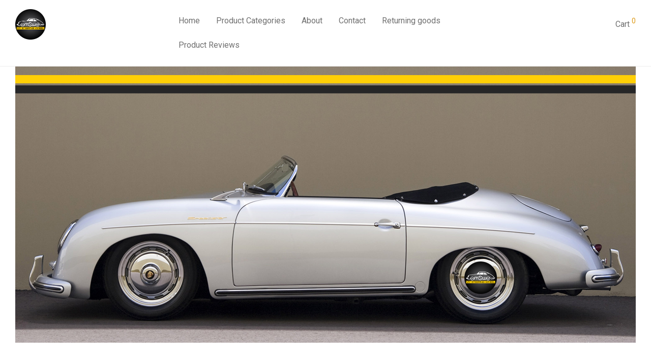

--- FILE ---
content_type: text/html; charset=UTF-8
request_url: https://www.mswsteeringwheel.com/product-tag/porsche-356-b/?orderby=price
body_size: 22820
content:
<!DOCTYPE html>

<html lang="en-US" class="footer-sticky-1">
    <head>
        <meta charset="UTF-8">
        <meta name="viewport" content="width=device-width, initial-scale=1.0, maximum-scale=1.0, user-scalable=no">
        
        <link rel="profile" href="http://gmpg.org/xfn/11">
		<link rel="pingback" href="https://www.mswsteeringwheel.com/xmlrpc.php">
        
		<title>Porsche 356 B &#8211; MSW My Steering Wheel</title>
<meta name='robots' content='max-image-preview:large' />
	<style>img:is([sizes="auto" i], [sizes^="auto," i]) { contain-intrinsic-size: 3000px 1500px }</style>
	<link rel='dns-prefetch' href='//stackpath.bootstrapcdn.com' />
<link rel='dns-prefetch' href='//fonts.googleapis.com' />
<link rel="alternate" type="application/rss+xml" title="MSW My Steering Wheel &raquo; Feed" href="https://www.mswsteeringwheel.com/feed/" />
<link rel="alternate" type="application/rss+xml" title="MSW My Steering Wheel &raquo; Comments Feed" href="https://www.mswsteeringwheel.com/comments/feed/" />
<link rel="alternate" type="application/rss+xml" title="MSW My Steering Wheel &raquo; Porsche 356 B Tag Feed" href="https://www.mswsteeringwheel.com/product-tag/porsche-356-b/feed/" />
<script type="text/javascript">
/* <![CDATA[ */
window._wpemojiSettings = {"baseUrl":"https:\/\/s.w.org\/images\/core\/emoji\/16.0.1\/72x72\/","ext":".png","svgUrl":"https:\/\/s.w.org\/images\/core\/emoji\/16.0.1\/svg\/","svgExt":".svg","source":{"concatemoji":"https:\/\/www.mswsteeringwheel.com\/wp-includes\/js\/wp-emoji-release.min.js?ver=6.8.3"}};
/*! This file is auto-generated */
!function(s,n){var o,i,e;function c(e){try{var t={supportTests:e,timestamp:(new Date).valueOf()};sessionStorage.setItem(o,JSON.stringify(t))}catch(e){}}function p(e,t,n){e.clearRect(0,0,e.canvas.width,e.canvas.height),e.fillText(t,0,0);var t=new Uint32Array(e.getImageData(0,0,e.canvas.width,e.canvas.height).data),a=(e.clearRect(0,0,e.canvas.width,e.canvas.height),e.fillText(n,0,0),new Uint32Array(e.getImageData(0,0,e.canvas.width,e.canvas.height).data));return t.every(function(e,t){return e===a[t]})}function u(e,t){e.clearRect(0,0,e.canvas.width,e.canvas.height),e.fillText(t,0,0);for(var n=e.getImageData(16,16,1,1),a=0;a<n.data.length;a++)if(0!==n.data[a])return!1;return!0}function f(e,t,n,a){switch(t){case"flag":return n(e,"\ud83c\udff3\ufe0f\u200d\u26a7\ufe0f","\ud83c\udff3\ufe0f\u200b\u26a7\ufe0f")?!1:!n(e,"\ud83c\udde8\ud83c\uddf6","\ud83c\udde8\u200b\ud83c\uddf6")&&!n(e,"\ud83c\udff4\udb40\udc67\udb40\udc62\udb40\udc65\udb40\udc6e\udb40\udc67\udb40\udc7f","\ud83c\udff4\u200b\udb40\udc67\u200b\udb40\udc62\u200b\udb40\udc65\u200b\udb40\udc6e\u200b\udb40\udc67\u200b\udb40\udc7f");case"emoji":return!a(e,"\ud83e\udedf")}return!1}function g(e,t,n,a){var r="undefined"!=typeof WorkerGlobalScope&&self instanceof WorkerGlobalScope?new OffscreenCanvas(300,150):s.createElement("canvas"),o=r.getContext("2d",{willReadFrequently:!0}),i=(o.textBaseline="top",o.font="600 32px Arial",{});return e.forEach(function(e){i[e]=t(o,e,n,a)}),i}function t(e){var t=s.createElement("script");t.src=e,t.defer=!0,s.head.appendChild(t)}"undefined"!=typeof Promise&&(o="wpEmojiSettingsSupports",i=["flag","emoji"],n.supports={everything:!0,everythingExceptFlag:!0},e=new Promise(function(e){s.addEventListener("DOMContentLoaded",e,{once:!0})}),new Promise(function(t){var n=function(){try{var e=JSON.parse(sessionStorage.getItem(o));if("object"==typeof e&&"number"==typeof e.timestamp&&(new Date).valueOf()<e.timestamp+604800&&"object"==typeof e.supportTests)return e.supportTests}catch(e){}return null}();if(!n){if("undefined"!=typeof Worker&&"undefined"!=typeof OffscreenCanvas&&"undefined"!=typeof URL&&URL.createObjectURL&&"undefined"!=typeof Blob)try{var e="postMessage("+g.toString()+"("+[JSON.stringify(i),f.toString(),p.toString(),u.toString()].join(",")+"));",a=new Blob([e],{type:"text/javascript"}),r=new Worker(URL.createObjectURL(a),{name:"wpTestEmojiSupports"});return void(r.onmessage=function(e){c(n=e.data),r.terminate(),t(n)})}catch(e){}c(n=g(i,f,p,u))}t(n)}).then(function(e){for(var t in e)n.supports[t]=e[t],n.supports.everything=n.supports.everything&&n.supports[t],"flag"!==t&&(n.supports.everythingExceptFlag=n.supports.everythingExceptFlag&&n.supports[t]);n.supports.everythingExceptFlag=n.supports.everythingExceptFlag&&!n.supports.flag,n.DOMReady=!1,n.readyCallback=function(){n.DOMReady=!0}}).then(function(){return e}).then(function(){var e;n.supports.everything||(n.readyCallback(),(e=n.source||{}).concatemoji?t(e.concatemoji):e.wpemoji&&e.twemoji&&(t(e.twemoji),t(e.wpemoji)))}))}((window,document),window._wpemojiSettings);
/* ]]> */
</script>
<link rel='stylesheet' id='js_composer_front-css' href='https://www.mswsteeringwheel.com/wp-content/themes/savoy/assets/css/visual-composer/nm-js_composer.css?ver=2.4.1' type='text/css' media='all' />
<style id='wp-emoji-styles-inline-css' type='text/css'>

	img.wp-smiley, img.emoji {
		display: inline !important;
		border: none !important;
		box-shadow: none !important;
		height: 1em !important;
		width: 1em !important;
		margin: 0 0.07em !important;
		vertical-align: -0.1em !important;
		background: none !important;
		padding: 0 !important;
	}
</style>
<link rel='stylesheet' id='wp-block-library-css' href='https://www.mswsteeringwheel.com/wp-includes/css/dist/block-library/style.min.css?ver=6.8.3' type='text/css' media='all' />
<style id='classic-theme-styles-inline-css' type='text/css'>
/*! This file is auto-generated */
.wp-block-button__link{color:#fff;background-color:#32373c;border-radius:9999px;box-shadow:none;text-decoration:none;padding:calc(.667em + 2px) calc(1.333em + 2px);font-size:1.125em}.wp-block-file__button{background:#32373c;color:#fff;text-decoration:none}
</style>
<style id='global-styles-inline-css' type='text/css'>
:root{--wp--preset--aspect-ratio--square: 1;--wp--preset--aspect-ratio--4-3: 4/3;--wp--preset--aspect-ratio--3-4: 3/4;--wp--preset--aspect-ratio--3-2: 3/2;--wp--preset--aspect-ratio--2-3: 2/3;--wp--preset--aspect-ratio--16-9: 16/9;--wp--preset--aspect-ratio--9-16: 9/16;--wp--preset--color--black: #000000;--wp--preset--color--cyan-bluish-gray: #abb8c3;--wp--preset--color--white: #ffffff;--wp--preset--color--pale-pink: #f78da7;--wp--preset--color--vivid-red: #cf2e2e;--wp--preset--color--luminous-vivid-orange: #ff6900;--wp--preset--color--luminous-vivid-amber: #fcb900;--wp--preset--color--light-green-cyan: #7bdcb5;--wp--preset--color--vivid-green-cyan: #00d084;--wp--preset--color--pale-cyan-blue: #8ed1fc;--wp--preset--color--vivid-cyan-blue: #0693e3;--wp--preset--color--vivid-purple: #9b51e0;--wp--preset--gradient--vivid-cyan-blue-to-vivid-purple: linear-gradient(135deg,rgba(6,147,227,1) 0%,rgb(155,81,224) 100%);--wp--preset--gradient--light-green-cyan-to-vivid-green-cyan: linear-gradient(135deg,rgb(122,220,180) 0%,rgb(0,208,130) 100%);--wp--preset--gradient--luminous-vivid-amber-to-luminous-vivid-orange: linear-gradient(135deg,rgba(252,185,0,1) 0%,rgba(255,105,0,1) 100%);--wp--preset--gradient--luminous-vivid-orange-to-vivid-red: linear-gradient(135deg,rgba(255,105,0,1) 0%,rgb(207,46,46) 100%);--wp--preset--gradient--very-light-gray-to-cyan-bluish-gray: linear-gradient(135deg,rgb(238,238,238) 0%,rgb(169,184,195) 100%);--wp--preset--gradient--cool-to-warm-spectrum: linear-gradient(135deg,rgb(74,234,220) 0%,rgb(151,120,209) 20%,rgb(207,42,186) 40%,rgb(238,44,130) 60%,rgb(251,105,98) 80%,rgb(254,248,76) 100%);--wp--preset--gradient--blush-light-purple: linear-gradient(135deg,rgb(255,206,236) 0%,rgb(152,150,240) 100%);--wp--preset--gradient--blush-bordeaux: linear-gradient(135deg,rgb(254,205,165) 0%,rgb(254,45,45) 50%,rgb(107,0,62) 100%);--wp--preset--gradient--luminous-dusk: linear-gradient(135deg,rgb(255,203,112) 0%,rgb(199,81,192) 50%,rgb(65,88,208) 100%);--wp--preset--gradient--pale-ocean: linear-gradient(135deg,rgb(255,245,203) 0%,rgb(182,227,212) 50%,rgb(51,167,181) 100%);--wp--preset--gradient--electric-grass: linear-gradient(135deg,rgb(202,248,128) 0%,rgb(113,206,126) 100%);--wp--preset--gradient--midnight: linear-gradient(135deg,rgb(2,3,129) 0%,rgb(40,116,252) 100%);--wp--preset--font-size--small: 13px;--wp--preset--font-size--medium: 20px;--wp--preset--font-size--large: 36px;--wp--preset--font-size--x-large: 42px;--wp--preset--spacing--20: 0.44rem;--wp--preset--spacing--30: 0.67rem;--wp--preset--spacing--40: 1rem;--wp--preset--spacing--50: 1.5rem;--wp--preset--spacing--60: 2.25rem;--wp--preset--spacing--70: 3.38rem;--wp--preset--spacing--80: 5.06rem;--wp--preset--shadow--natural: 6px 6px 9px rgba(0, 0, 0, 0.2);--wp--preset--shadow--deep: 12px 12px 50px rgba(0, 0, 0, 0.4);--wp--preset--shadow--sharp: 6px 6px 0px rgba(0, 0, 0, 0.2);--wp--preset--shadow--outlined: 6px 6px 0px -3px rgba(255, 255, 255, 1), 6px 6px rgba(0, 0, 0, 1);--wp--preset--shadow--crisp: 6px 6px 0px rgba(0, 0, 0, 1);}:where(.is-layout-flex){gap: 0.5em;}:where(.is-layout-grid){gap: 0.5em;}body .is-layout-flex{display: flex;}.is-layout-flex{flex-wrap: wrap;align-items: center;}.is-layout-flex > :is(*, div){margin: 0;}body .is-layout-grid{display: grid;}.is-layout-grid > :is(*, div){margin: 0;}:where(.wp-block-columns.is-layout-flex){gap: 2em;}:where(.wp-block-columns.is-layout-grid){gap: 2em;}:where(.wp-block-post-template.is-layout-flex){gap: 1.25em;}:where(.wp-block-post-template.is-layout-grid){gap: 1.25em;}.has-black-color{color: var(--wp--preset--color--black) !important;}.has-cyan-bluish-gray-color{color: var(--wp--preset--color--cyan-bluish-gray) !important;}.has-white-color{color: var(--wp--preset--color--white) !important;}.has-pale-pink-color{color: var(--wp--preset--color--pale-pink) !important;}.has-vivid-red-color{color: var(--wp--preset--color--vivid-red) !important;}.has-luminous-vivid-orange-color{color: var(--wp--preset--color--luminous-vivid-orange) !important;}.has-luminous-vivid-amber-color{color: var(--wp--preset--color--luminous-vivid-amber) !important;}.has-light-green-cyan-color{color: var(--wp--preset--color--light-green-cyan) !important;}.has-vivid-green-cyan-color{color: var(--wp--preset--color--vivid-green-cyan) !important;}.has-pale-cyan-blue-color{color: var(--wp--preset--color--pale-cyan-blue) !important;}.has-vivid-cyan-blue-color{color: var(--wp--preset--color--vivid-cyan-blue) !important;}.has-vivid-purple-color{color: var(--wp--preset--color--vivid-purple) !important;}.has-black-background-color{background-color: var(--wp--preset--color--black) !important;}.has-cyan-bluish-gray-background-color{background-color: var(--wp--preset--color--cyan-bluish-gray) !important;}.has-white-background-color{background-color: var(--wp--preset--color--white) !important;}.has-pale-pink-background-color{background-color: var(--wp--preset--color--pale-pink) !important;}.has-vivid-red-background-color{background-color: var(--wp--preset--color--vivid-red) !important;}.has-luminous-vivid-orange-background-color{background-color: var(--wp--preset--color--luminous-vivid-orange) !important;}.has-luminous-vivid-amber-background-color{background-color: var(--wp--preset--color--luminous-vivid-amber) !important;}.has-light-green-cyan-background-color{background-color: var(--wp--preset--color--light-green-cyan) !important;}.has-vivid-green-cyan-background-color{background-color: var(--wp--preset--color--vivid-green-cyan) !important;}.has-pale-cyan-blue-background-color{background-color: var(--wp--preset--color--pale-cyan-blue) !important;}.has-vivid-cyan-blue-background-color{background-color: var(--wp--preset--color--vivid-cyan-blue) !important;}.has-vivid-purple-background-color{background-color: var(--wp--preset--color--vivid-purple) !important;}.has-black-border-color{border-color: var(--wp--preset--color--black) !important;}.has-cyan-bluish-gray-border-color{border-color: var(--wp--preset--color--cyan-bluish-gray) !important;}.has-white-border-color{border-color: var(--wp--preset--color--white) !important;}.has-pale-pink-border-color{border-color: var(--wp--preset--color--pale-pink) !important;}.has-vivid-red-border-color{border-color: var(--wp--preset--color--vivid-red) !important;}.has-luminous-vivid-orange-border-color{border-color: var(--wp--preset--color--luminous-vivid-orange) !important;}.has-luminous-vivid-amber-border-color{border-color: var(--wp--preset--color--luminous-vivid-amber) !important;}.has-light-green-cyan-border-color{border-color: var(--wp--preset--color--light-green-cyan) !important;}.has-vivid-green-cyan-border-color{border-color: var(--wp--preset--color--vivid-green-cyan) !important;}.has-pale-cyan-blue-border-color{border-color: var(--wp--preset--color--pale-cyan-blue) !important;}.has-vivid-cyan-blue-border-color{border-color: var(--wp--preset--color--vivid-cyan-blue) !important;}.has-vivid-purple-border-color{border-color: var(--wp--preset--color--vivid-purple) !important;}.has-vivid-cyan-blue-to-vivid-purple-gradient-background{background: var(--wp--preset--gradient--vivid-cyan-blue-to-vivid-purple) !important;}.has-light-green-cyan-to-vivid-green-cyan-gradient-background{background: var(--wp--preset--gradient--light-green-cyan-to-vivid-green-cyan) !important;}.has-luminous-vivid-amber-to-luminous-vivid-orange-gradient-background{background: var(--wp--preset--gradient--luminous-vivid-amber-to-luminous-vivid-orange) !important;}.has-luminous-vivid-orange-to-vivid-red-gradient-background{background: var(--wp--preset--gradient--luminous-vivid-orange-to-vivid-red) !important;}.has-very-light-gray-to-cyan-bluish-gray-gradient-background{background: var(--wp--preset--gradient--very-light-gray-to-cyan-bluish-gray) !important;}.has-cool-to-warm-spectrum-gradient-background{background: var(--wp--preset--gradient--cool-to-warm-spectrum) !important;}.has-blush-light-purple-gradient-background{background: var(--wp--preset--gradient--blush-light-purple) !important;}.has-blush-bordeaux-gradient-background{background: var(--wp--preset--gradient--blush-bordeaux) !important;}.has-luminous-dusk-gradient-background{background: var(--wp--preset--gradient--luminous-dusk) !important;}.has-pale-ocean-gradient-background{background: var(--wp--preset--gradient--pale-ocean) !important;}.has-electric-grass-gradient-background{background: var(--wp--preset--gradient--electric-grass) !important;}.has-midnight-gradient-background{background: var(--wp--preset--gradient--midnight) !important;}.has-small-font-size{font-size: var(--wp--preset--font-size--small) !important;}.has-medium-font-size{font-size: var(--wp--preset--font-size--medium) !important;}.has-large-font-size{font-size: var(--wp--preset--font-size--large) !important;}.has-x-large-font-size{font-size: var(--wp--preset--font-size--x-large) !important;}
:where(.wp-block-post-template.is-layout-flex){gap: 1.25em;}:where(.wp-block-post-template.is-layout-grid){gap: 1.25em;}
:where(.wp-block-columns.is-layout-flex){gap: 2em;}:where(.wp-block-columns.is-layout-grid){gap: 2em;}
:root :where(.wp-block-pullquote){font-size: 1.5em;line-height: 1.6;}
</style>
<style id='woocommerce-inline-inline-css' type='text/css'>
.woocommerce form .form-row .required { visibility: visible; }
</style>
<link rel='stylesheet' id='woo-variation-swatches-css' href='https://www.mswsteeringwheel.com/wp-content/plugins/woo-variation-swatches/assets/css/frontend.min.css?ver=1761838977' type='text/css' media='all' />
<style id='woo-variation-swatches-inline-css' type='text/css'>
:root {
--wvs-tick:url("data:image/svg+xml;utf8,%3Csvg filter='drop-shadow(0px 0px 2px rgb(0 0 0 / .8))' xmlns='http://www.w3.org/2000/svg'  viewBox='0 0 30 30'%3E%3Cpath fill='none' stroke='%23ffffff' stroke-linecap='round' stroke-linejoin='round' stroke-width='4' d='M4 16L11 23 27 7'/%3E%3C/svg%3E");

--wvs-cross:url("data:image/svg+xml;utf8,%3Csvg filter='drop-shadow(0px 0px 5px rgb(255 255 255 / .6))' xmlns='http://www.w3.org/2000/svg' width='72px' height='72px' viewBox='0 0 24 24'%3E%3Cpath fill='none' stroke='%23ff0000' stroke-linecap='round' stroke-width='0.6' d='M5 5L19 19M19 5L5 19'/%3E%3C/svg%3E");
--wvs-single-product-item-width:30px;
--wvs-single-product-item-height:30px;
--wvs-single-product-item-font-size:16px}
</style>
<link rel='stylesheet' id='wc-gateway-ppec-frontend-css' href='https://www.mswsteeringwheel.com/wp-content/plugins/woocommerce-gateway-paypal-express-checkout/assets/css/wc-gateway-ppec-frontend.css?ver=2.1.3' type='text/css' media='all' />
<link rel='stylesheet' id='brands-styles-css' href='https://www.mswsteeringwheel.com/wp-content/plugins/woocommerce/assets/css/brands.css?ver=10.3.7' type='text/css' media='all' />
<link rel='stylesheet' id='nm-portfolio-css' href='https://www.mswsteeringwheel.com/wp-content/plugins/nm-portfolio/assets/css/nm-portfolio.css?ver=1.2.2' type='text/css' media='all' />
<link rel='stylesheet' id='normalize-css' href='https://www.mswsteeringwheel.com/wp-content/themes/savoy/assets/css/third-party/normalize.min.css?ver=3.0.2' type='text/css' media='all' />
<link rel='stylesheet' id='slick-slider-css' href='https://www.mswsteeringwheel.com/wp-content/themes/savoy/assets/css/third-party/slick.css?ver=1.5.5' type='text/css' media='all' />
<link rel='stylesheet' id='slick-slider-theme-css' href='https://www.mswsteeringwheel.com/wp-content/themes/savoy/assets/css/third-party/slick-theme.css?ver=1.5.5' type='text/css' media='all' />
<link rel='stylesheet' id='magnific-popup-css' href='https://www.mswsteeringwheel.com/wp-content/themes/savoy/assets/css/third-party/magnific-popup.css?ver=0.9.7' type='text/css' media='all' />
<link rel='stylesheet' id='font-awesome-css' href='//stackpath.bootstrapcdn.com/font-awesome/latest/css/font-awesome.min.css?ver=6.8.3' type='text/css' media='all' />
<link rel='stylesheet' id='nm-grid-css' href='https://www.mswsteeringwheel.com/wp-content/themes/savoy/assets/css/grid.css?ver=2.4.1' type='text/css' media='all' />
<link rel='stylesheet' id='selectod-css' href='https://www.mswsteeringwheel.com/wp-content/themes/savoy/assets/css/third-party/selectod.css?ver=3.8.1' type='text/css' media='all' />
<link rel='stylesheet' id='nm-shop-css' href='https://www.mswsteeringwheel.com/wp-content/themes/savoy/assets/css/shop.css?ver=2.4.1' type='text/css' media='all' />
<link rel='stylesheet' id='nm-icons-css' href='https://www.mswsteeringwheel.com/wp-content/themes/savoy/assets/css/font-icons/theme-icons/theme-icons.css?ver=2.4.1' type='text/css' media='all' />
<link rel='stylesheet' id='nm-core-css' href='https://www.mswsteeringwheel.com/wp-content/themes/savoy/style.css?ver=2.4.1' type='text/css' media='all' />
<link rel='stylesheet' id='nm-elements-css' href='https://www.mswsteeringwheel.com/wp-content/themes/savoy/assets/css/elements.css?ver=2.4.1' type='text/css' media='all' />
<link rel='stylesheet' id='redux-google-fonts-nm_theme_options-css' href='https://fonts.googleapis.com/css?family=Roboto%3A100%2C300%2C400%2C500%2C700%2C900%2C100italic%2C300italic%2C400italic%2C500italic%2C700italic%2C900italic&#038;ver=1597643736' type='text/css' media='all' />
<script type="text/javascript" src="https://www.mswsteeringwheel.com/wp-includes/js/jquery/jquery.min.js?ver=3.7.1" id="jquery-core-js"></script>
<script type="text/javascript" src="https://www.mswsteeringwheel.com/wp-includes/js/jquery/jquery-migrate.min.js?ver=3.4.1" id="jquery-migrate-js"></script>
<script type="text/javascript" src="https://www.mswsteeringwheel.com/wp-content/plugins/woocommerce/assets/js/jquery-blockui/jquery.blockUI.min.js?ver=2.7.0-wc.10.3.7" id="wc-jquery-blockui-js" data-wp-strategy="defer"></script>
<script type="text/javascript" id="wc-add-to-cart-js-extra">
/* <![CDATA[ */
var wc_add_to_cart_params = {"ajax_url":"\/wp-admin\/admin-ajax.php","wc_ajax_url":"\/?wc-ajax=%%endpoint%%","i18n_view_cart":"View cart","cart_url":"https:\/\/www.mswsteeringwheel.com\/cart\/","is_cart":"","cart_redirect_after_add":"no"};
/* ]]> */
</script>
<script type="text/javascript" src="https://www.mswsteeringwheel.com/wp-content/plugins/woocommerce/assets/js/frontend/add-to-cart.min.js?ver=10.3.7" id="wc-add-to-cart-js" defer="defer" data-wp-strategy="defer"></script>
<script type="text/javascript" src="https://www.mswsteeringwheel.com/wp-content/plugins/woocommerce/assets/js/js-cookie/js.cookie.min.js?ver=2.1.4-wc.10.3.7" id="wc-js-cookie-js" defer="defer" data-wp-strategy="defer"></script>
<script type="text/javascript" id="woocommerce-js-extra">
/* <![CDATA[ */
var woocommerce_params = {"ajax_url":"\/wp-admin\/admin-ajax.php","wc_ajax_url":"\/?wc-ajax=%%endpoint%%","i18n_password_show":"Show password","i18n_password_hide":"Hide password"};
/* ]]> */
</script>
<script type="text/javascript" src="https://www.mswsteeringwheel.com/wp-content/plugins/woocommerce/assets/js/frontend/woocommerce.min.js?ver=10.3.7" id="woocommerce-js" defer="defer" data-wp-strategy="defer"></script>
<link rel="https://api.w.org/" href="https://www.mswsteeringwheel.com/wp-json/" /><link rel="alternate" title="JSON" type="application/json" href="https://www.mswsteeringwheel.com/wp-json/wp/v2/product_tag/101" /><link rel="EditURI" type="application/rsd+xml" title="RSD" href="https://www.mswsteeringwheel.com/xmlrpc.php?rsd" />
<meta name="generator" content="WordPress 6.8.3" />
<meta name="generator" content="WooCommerce 10.3.7" />
	<noscript><style>.woocommerce-product-gallery{ opacity: 1 !important; }</style></noscript>
	<style type="text/css">.recentcomments a{display:inline !important;padding:0 !important;margin:0 !important;}</style><meta name="generator" content="Powered by WPBakery Page Builder - drag and drop page builder for WordPress."/>
<link rel="icon" href="https://www.mswsteeringwheel.com/wp-content/uploads/2019/03/111-e1553665184845-100x100.png" sizes="32x32" />
<link rel="icon" href="https://www.mswsteeringwheel.com/wp-content/uploads/2019/03/111-e1553665184845.png" sizes="192x192" />
<link rel="apple-touch-icon" href="https://www.mswsteeringwheel.com/wp-content/uploads/2019/03/111-e1553665184845.png" />
<meta name="msapplication-TileImage" content="https://www.mswsteeringwheel.com/wp-content/uploads/2019/03/111-e1553665184845.png" />
<style type="text/css" class="nm-custom-styles">body{font-family:Roboto,sans-serif;}.nm-menu li a{font-size:16px;font-weight:normal;}#nm-mobile-menu .menu > li > a{font-size:14px;font-weight:normal;}.vc_tta.vc_tta-accordion .vc_tta-panel-title > a,.vc_tta.vc_general .vc_tta-tab > a,.nm-team-member-content h2,.nm-post-slider-content h3,.vc_pie_chart .wpb_pie_chart_heading,.wpb_content_element .wpb_tour_tabs_wrapper .wpb_tabs_nav a,.wpb_content_element .wpb_accordion_header a,.woocommerce-order-details .order_details tfoot tr:last-child th,.woocommerce-order-details .order_details tfoot tr:last-child td,#order_review .shop_table tfoot .order-total,#order_review .shop_table tfoot .order-total,.cart-collaterals .shop_table tr.order-total,.shop_table.cart .nm-product-details a,#nm-shop-sidebar-popup #nm-shop-search input,.nm-shop-categories li a,.nm-shop-filter-menu li a,.woocommerce-message,.woocommerce-info,.woocommerce-error,blockquote,.commentlist .comment .comment-text .meta strong,.nm-related-posts-content h3,.nm-blog-no-results h1,.nm-term-description,.nm-blog-categories-list li a,.nm-blog-categories-toggle li a,.nm-blog-heading h1,#nm-mobile-menu .nm-mobile-menu-top .nm-mobile-menu-item-search input{font-size:18px;}@media all and (max-width:768px){.vc_toggle_title h3{font-size:18px;}}@media all and (max-width:400px){#nm-shop-search input{font-size:18px;}}.add_to_cart_inline .add_to_cart_button,.add_to_cart_inline .amount,.nm-product-category-text > a,.nm-testimonial-description,.nm-feature h3,.nm_btn,.vc_toggle_content,.nm-message-box,.wpb_text_column,#nm-wishlist-table ul li.title .woocommerce-loop-product__title,.nm-order-track-top p,.customer_details h3,.woocommerce-order-details .order_details tbody,.woocommerce-MyAccount-content .shop_table tr th,.woocommerce-MyAccount-navigation ul li a,.nm-MyAccount-user-info .nm-username,.nm-MyAccount-dashboard,.nm-myaccount-lost-reset-password h2,.nm-login-form-divider span,.woocommerce-thankyou-order-details li strong,.woocommerce-order-received h3,#order_review .shop_table tbody .product-name,.woocommerce-checkout .nm-coupon-popup-wrap .nm-shop-notice,.nm-checkout-login-coupon .nm-shop-notice,.shop_table.cart .nm-product-quantity-pricing .product-subtotal,.shop_table.cart .product-quantity,.shop_attributes tr th,.shop_attributes tr td,#tab-description,.woocommerce-tabs .tabs li a,.woocommerce-product-details__short-description,.nm-shop-no-products h3,.nm-infload-controls a,#nm-shop-browse-wrap .term-description,.list_nosep .nm-shop-categories .nm-shop-sub-categories li a,.nm-shop-taxonomy-text .term-description,.nm-shop-loop-details h3,.woocommerce-loop-category__title,.nm-page-not-found a,div.wpcf7-response-output,.wpcf7 .wpcf7-form-control,.widget_search button,.widget_product_search #searchsubmit,#wp-calendar caption,.widget .nm-widget-title,.post .entry-content,.comment-form p label,.no-comments,.commentlist .pingback p,.commentlist .trackback p,.commentlist .comment .comment-text .description,.nm-search-results .nm-post-content,.post-password-form > p:first-child,.nm-post-pagination a span,.nm-post-pagination a span.subtitle,.nm-blog-list .nm-post-content,.nm-blog-grid .nm-post-content,.nm-blog-classic .nm-post-content,.nm-blog-pagination a,.nm-blog-categories-list.columns li a,.page-numbers li a,.page-numbers li span,#nm-widget-panel .total,#nm-widget-panel .nm-cart-panel-item-price .amount,#nm-widget-panel .quantity .qty,#nm-widget-panel .nm-cart-panel-quantity-pricing > span.quantity,#nm-widget-panel .product-quantity,.nm-cart-panel-product-title,#nm-widget-panel .product_list_widget .empty,#nm-cart-panel-loader h5,.nm-widget-panel-header,.button,input[type=submit]{font-size:16px;}@media all and (max-width:991px){#nm-shop-sidebar .widget .nm-widget-title,.nm-shop-categories li a{font-size:16px;}}@media all and (max-width:768px){.vc_tta.vc_tta-accordion .vc_tta-panel-title > a,.vc_tta.vc_tta-tabs.vc_tta-tabs-position-left .vc_tta-tab > a,.vc_tta.vc_tta-tabs.vc_tta-tabs-position-top .vc_tta-tab > a,.wpb_content_element .wpb_tour_tabs_wrapper .wpb_tabs_nav a,.wpb_content_element .wpb_accordion_header a,.nm-term-description{font-size:16px;}}@media all and (max-width:550px){.shop_table.cart .nm-product-details a,.nm-shop-notice,.nm-related-posts-content h3{font-size:16px;}}@media all and (max-width:400px){.nm-product-category-text .nm-product-category-heading,.nm-team-member-content h2,#nm-wishlist-empty h1,.cart-empty,.nm-shop-filter-menu li a,.nm-blog-categories-list li a{font-size:16px;}}.vc_progress_bar .vc_single_bar .vc_label,.woocommerce-tabs .tabs li a span,.product .summary .group_table .price del,.product .summary .group_table .price ins,.product .summary .group_table .price del .amount,.product .summary .group_table .price .amount,.group_table .label,.group_table .price,.product .summary .price del .amount,#nm-shop-sidebar-popup-reset-button,#nm-shop-sidebar-popup .nm-shop-sidebar .widget:last-child .nm-widget-title,#nm-shop-sidebar-popup .nm-shop-sidebar .widget .nm-widget-title,.nm-shop-filter-menu li a i,.woocommerce-loop-category__title .count,span.wpcf7-not-valid-tip,.widget_rss ul li .rss-date,.wp-caption-text,.comment-respond h3 #cancel-comment-reply-link,.nm-blog-categories-toggle li .count,.nm-menu li.nm-menu-offscreen .nm-menu-cart-count,.nm-menu-cart .count,.nm-menu ul.sub-menu li a,body{font-size:14px;}@media all and (max-width:768px){.wpcf7 .wpcf7-form-control{font-size:14px;}}@media all and (max-width:400px){.nm-blog-grid .nm-post-content,.header-mobile-default .nm-menu li a{font-size:14px;}}#nm-wishlist-table .nm-variations-list,.widget_price_filter .price_slider_amount .button,.widget_price_filter .price_slider_amount,.nm-MyAccount-user-info .nm-logout-button.border,#order_review .place-order noscript,#payment .payment_methods li .payment_box,#order_review .shop_table tfoot .woocommerce-remove-coupon,.cart-collaterals .shop_table tr.cart-discount td a,#nm-shop-sidebar-popup #nm-shop-search-notice,.wc-item-meta,.variation,.woocommerce-password-hint,.woocommerce-password-strength,.nm-validation-inline-notices .form-row.woocommerce-invalid-required-field:after{font-size:12px;}body{font-weight:normal;}h1, .h1-size {font-weight:normal;}h2, .h2-size{font-weight:normal;}h3, .h3-size{font-weight:normal;}h4, .h4-size,h5, .h5-size,h6, .h6-size{font-weight:normal;}.widget ul li a,body{color:#777777;}h1, h2, h3, h4, h5, h6{color:#282828;}a,a.dark:hover,a.gray:hover,a.invert-color:hover,.nm-highlight-text,.nm-highlight-text h1,.nm-highlight-text h2,.nm-highlight-text h3,.nm-highlight-text h4,.nm-highlight-text h5,.nm-highlight-text h6,.nm-highlight-text p,.nm-menu-cart a .count,.nm-menu li.nm-menu-offscreen .nm-menu-cart-count,#nm-mobile-menu .nm-mobile-menu-cart a .count,.page-numbers li span.current,.nm-blog .sticky .nm-post-thumbnail:before,.nm-blog .category-sticky .nm-post-thumbnail:before,.nm-blog-categories ul li.current-cat a,.commentlist .comment .comment-text .meta time,.widget ul li.active,.widget ul li a:hover,.widget ul li a:focus,.widget ul li a.active,#wp-calendar tbody td a,.nm-banner-text .nm-banner-link:hover,.nm-banner.text-color-light .nm-banner-text .nm-banner-link:hover,.nm-portfolio-categories li.current a,.add_to_cart_inline ins,.woocommerce-breadcrumb a:hover,.products .price ins,.products .price ins .amount,.no-touch .nm-shop-loop-actions > a:hover,.nm-shop-menu ul li a:hover,.nm-shop-menu ul li.current-cat a,.nm-shop-menu ul li.active a,.nm-shop-heading span,.nm-single-product-menu a:hover,.woocommerce-product-gallery__trigger:hover,.woocommerce-product-gallery .flex-direction-nav a:hover,.product-summary .price .amount,.product-summary .price ins,.product .summary .price .amount,.nm-product-wishlist-button-wrap a.added:active,.nm-product-wishlist-button-wrap a.added:focus,.nm-product-wishlist-button-wrap a.added:hover,.nm-product-wishlist-button-wrap a.added,.woocommerce-tabs .tabs li a span,#review_form .comment-form-rating .stars:hover a,#review_form .comment-form-rating .stars.has-active a,.product_meta a:hover,.star-rating span:before,.nm-order-view .commentlist li .comment-text .meta,.nm_widget_price_filter ul li.current,.widget_product_categories ul li.current-cat > a,.widget_layered_nav ul li.chosen a,.widget_layered_nav_filters ul li.chosen a,.product_list_widget li ins .amount,.woocommerce.widget_rating_filter .wc-layered-nav-rating.chosen > a,.nm-wishlist-button.added:active,.nm-wishlist-button.added:focus,.nm-wishlist-button.added:hover,.nm-wishlist-button.added,#nm-wishlist-empty .note i,.slick-prev:not(.slick-disabled):hover, .slick-next:not(.slick-disabled):hover,.pswp__button:hover{color:#dc9814;}.nm-blog-categories ul li.current-cat a,.nm-portfolio-categories li.current a,.woocommerce-product-gallery.pagination-enabled .flex-control-thumbs li img.flex-active,.widget_layered_nav ul li.chosen a,.widget_layered_nav_filters ul li.chosen a,.slick-dots li.slick-active button{border-color:#dc9814;}.blockUI.blockOverlay:after,.nm-loader:after,.nm-image-overlay:before,.nm-image-overlay:after,.gallery-icon:before,.gallery-icon:after,.widget_tag_cloud a:hover,.widget_product_tag_cloud a:hover,.nm-page-not-found-icon:before,.nm-page-not-found-icon:after,.demo_store{background:#dc9814;}@media all and (max-width:400px){.slick-dots li.slick-active button,.woocommerce-product-gallery.pagination-enabled .flex-control-thumbs li img.flex-active{background:#dc9814;}}.button,input[type=submit],.widget_tag_cloud a, .widget_product_tag_cloud a,.add_to_cart_inline .add_to_cart_button,#nm-shop-sidebar-popup-button{color:#ffffff;background-color:#282828;}.button:hover,input[type=submit]:hover{color:#ffffff;}.product-summary .quantity .nm-qty-minus,.product-summary .quantity .nm-qty-plus{color:#282828;}.nm-page-wrap{background-color:#ffffff;}.nm-top-bar{background:#282828;}.nm-top-bar .nm-top-bar-text,.nm-top-bar .nm-top-bar-text a,.nm-top-bar .nm-menu > li > a,.nm-top-bar-social li i{color:#eeeeee;}.nm-header-placeholder{height:94px;}.nm-header{line-height:60px;padding-top:17px;padding-bottom:17px;background:#ffffff;}.home .nm-header{background:#ffffff;}.header-search-open .nm-header,.mobile-menu-open .nm-header{background:#ffffff !important;}.header-on-scroll .nm-header,.home.header-transparency.header-on-scroll .nm-header{background:#ffffff;}.header-on-scroll .nm-header:not(.static-on-scroll){padding-top:10px;padding-bottom:10px;}.nm-header.stacked .nm-header-logo,.nm-header.stacked-centered .nm-header-logo{padding-bottom:0px;}.nm-header-logo img{height:60px;}@media all and (max-width:991px){.nm-header-placeholder{height:70px;}.nm-header{line-height:50px;padding-top:10px;padding-bottom:10px;}.nm-header.stacked .nm-header-logo,.nm-header.stacked-centered .nm-header-logo{padding-bottom:0px;}.nm-header-logo img{height:50px;}}@media all and (max-width:400px){.nm-header-placeholder{height:70px;}.nm-header{line-height:50px;}.nm-header-logo img{height:30px;}}.nm-menu li a{color:#707070;}.nm-menu li a:hover{color:#282828;}.header-transparency-light:not(.header-on-scroll):not(.mobile-menu-open) #nm-main-menu-ul > li > a,.header-transparency-light:not(.header-on-scroll):not(.mobile-menu-open) #nm-right-menu-ul > li > a{color:#ffffff;}.header-transparency-dark:not(.header-on-scroll):not(.mobile-menu-open) #nm-main-menu-ul > li > a,.header-transparency-dark:not(.header-on-scroll):not(.mobile-menu-open) #nm-right-menu-ul > li > a{color:#282828;}.header-transparency-light:not(.header-on-scroll):not(.mobile-menu-open) #nm-main-menu-ul > li > a:hover,.header-transparency-light:not(.header-on-scroll):not(.mobile-menu-open) #nm-right-menu-ul > li > a:hover{color:#dcdcdc;}.header-transparency-dark:not(.header-on-scroll):not(.mobile-menu-open) #nm-main-menu-ul > li > a:hover,.header-transparency-dark:not(.header-on-scroll):not(.mobile-menu-open) #nm-right-menu-ul > li > a:hover{color:#707070;}.nm-menu ul.sub-menu{background:#282828;}.nm-menu ul.sub-menu li a{color:#a0a0a0;}.nm-menu ul.sub-menu li a:hover,.nm-menu ul.sub-menu li a .label,.nm-menu .megamenu > ul > li > a{color:#eeeeee;}.nm-menu-icon span{background:#707070;}.header-transparency-light:not(.header-on-scroll):not(.mobile-menu-open) .nm-menu-icon span{background:#ffffff;}.header-transparency-dark:not(.header-on-scroll):not(.mobile-menu-open) .nm-menu-icon span{background:#282828;}#nm-mobile-menu{ background:#ffffff;}#nm-mobile-menu li{border-bottom-color:#eeeeee;}#nm-mobile-menu a,#nm-mobile-menu ul li .nm-menu-toggle,#nm-mobile-menu .nm-mobile-menu-top .nm-mobile-menu-item-search input,#nm-mobile-menu .nm-mobile-menu-top .nm-mobile-menu-item-search span{color:#555555;}.no-touch #nm-mobile-menu a:hover,#nm-mobile-menu ul li.active > a,#nm-mobile-menu ul > li.active > .nm-menu-toggle:before,#nm-mobile-menu a .label{color:#282828;}#nm-mobile-menu ul ul{border-top-color:#eeeeee;}#nm-shop-search.nm-header-search{top:17px;}.nm-footer-widgets{background-color:#ffffff;}.nm-footer-widgets,.nm-footer-widgets .widget ul li a,.nm-footer-widgets a{color:#777777;}.nm-footer-widgets .widget .nm-widget-title{color:#282828;}.nm-footer-widgets .widget ul li a:hover,.nm-footer-widgets a:hover{color:#dc9814;}.nm-footer-widgets .widget_tag_cloud a:hover,.nm-footer-widgets .widget_product_tag_cloud a:hover{background:#dc9814;}.nm-footer-bar{color:#aaaaaa;}.nm-footer-bar-inner{background-color:#282828;}.nm-footer-bar a{color:#aaaaaa;}.nm-footer-bar a:hover,.nm-footer-bar-social li i{color:#eeeeee;}.nm-footer-bar .menu > li{border-bottom-color:#3a3a3a;}#nm-shop-taxonomy-header.has-image{height:370px;}.nm-shop-taxonomy-text-col{max-width:none;}.nm-shop-taxonomy-text h1{color:#282828;}.nm-shop-taxonomy-text .term-description{color:#777777;}@media all and (max-width:991px){#nm-shop-taxonomy-header.has-image{height:370px;}}@media all and (max-width:768px){#nm-shop-taxonomy-header.has-image{height:210px;}} .nm-shop-widget-scroll{height:145px;}.onsale{color:#373737;background:#ffffff;}#nm-shop-products-overlay{background:#ffffff;}.has-bg-color .nm-single-product-bg{background:#eeeeee;}.nm-featured-video-icon{color:#282828;background:#ffffff;}@media all and (max-width:1080px){.woocommerce-product-gallery__wrapper{max-width:500px;}.has-bg-color .woocommerce-product-gallery {background:#eeeeee;}}@media all and (max-width:1080px){.woocommerce-product-gallery.pagination-enabled .flex-control-thumbs{background-color:#ffffff;}}</style>
<style type="text/css" class="nm-translation-styles">.products li.outofstock .nm-shop-loop-thumbnail > a:after{content:"Out of stock";}.nm-validation-inline-notices .form-row.woocommerce-invalid-required-field:after{content:"Required field.";}</style>
<style type="text/css" class="nm-vc-styles">.vc_custom_1439335872363{padding-right: 0px !important;padding-left: 0px !important;}.vc_custom_1439335914871{padding-right: 0px !important;padding-left: 0px !important;}</style><noscript><style> .wpb_animate_when_almost_visible { opacity: 1; }</style></noscript>		 <!-- Messenger ปลั๊กอินแชท Code -->
    <div id="fb-root"></div>

    <!-- Your ปลั๊กอินแชท code -->
    <div id="fb-customer-chat" class="fb-customerchat">
    </div>

    <script>
      var chatbox = document.getElementById('fb-customer-chat');
      chatbox.setAttribute("page_id", "1016463265067180");
      chatbox.setAttribute("attribution", "biz_inbox");
    </script>

    <!-- Your SDK code -->
    <script>
      window.fbAsyncInit = function() {
        FB.init({
          xfbml            : true,
          version          : 'v12.0'
        });
      };

      (function(d, s, id) {
        var js, fjs = d.getElementsByTagName(s)[0];
        if (d.getElementById(id)) return;
        js = d.createElement(s); js.id = id;
        js.src = 'https://connect.facebook.net/en_US/sdk/xfbml.customerchat.js';
        fjs.parentNode.insertBefore(js, fjs);
      }(document, 'script', 'facebook-jssdk'));
    </script>
		
    </head>
    
	<body class="archive tax-product_tag term-porsche-356-b term-101 wp-theme-savoy theme-savoy woocommerce woocommerce-page woocommerce-no-js woo-variation-swatches wvs-behavior-blur wvs-theme-savoy wvs-show-label wvs-tooltip nm-page-load-transition-0 nm-preload header-fixed header-mobile-alt header-border-1 widget-panel-dark wpb-js-composer js-comp-ver-6.2.0 vc_responsive">
                
        <div class="nm-page-overflow">
            <div class="nm-page-wrap">
                                            
                <div class="nm-page-wrap-inner">
                    <div id="nm-header-placeholder" class="nm-header-placeholder"></div>

<header id="nm-header" class="nm-header menu-centered resize-on-scroll clear">
        <div class="nm-header-inner">
        <div class="nm-header-row nm-row">
    <div class="nm-header-col col-xs-12">
                
        <div class="nm-header-logo">
    <a href="https://www.mswsteeringwheel.com/">
        <img src="https://www.mswsteeringwheel.com/wp-content/uploads/2019/05/logo.gif" class="nm-logo" alt="MSW My Steering Wheel">
            </a>
</div>
                       
        <nav class="nm-main-menu">
            <ul id="nm-main-menu-ul" class="nm-menu">
                <li id="menu-item-1118" class="menu-item menu-item-type-custom menu-item-object-custom menu-item-home menu-item-1118"><a href="https://www.mswsteeringwheel.com/">Home</a></li>
<li id="menu-item-1119" class="menu-item menu-item-type-post_type menu-item-object-page menu-item-1119"><a href="https://www.mswsteeringwheel.com/product-categories/">Product Categories</a></li>
<li id="menu-item-1120" class="menu-item menu-item-type-post_type menu-item-object-page menu-item-1120"><a href="https://www.mswsteeringwheel.com/about-2/">About</a></li>
<li id="menu-item-1121" class="menu-item menu-item-type-post_type menu-item-object-page menu-item-1121"><a href="https://www.mswsteeringwheel.com/contact/">Contact</a></li>
<li id="menu-item-1319" class="menu-item menu-item-type-post_type menu-item-object-page menu-item-1319"><a href="https://www.mswsteeringwheel.com/contact-v2/">Returning goods</a></li>
<li id="menu-item-1630" class="menu-item menu-item-type-post_type menu-item-object-page menu-item-1630"><a href="https://www.mswsteeringwheel.com/product-reviews/">Product Reviews</a></li>
            </ul>
        </nav>
        
        <nav class="nm-right-menu">
            <ul id="nm-right-menu-ul" class="nm-menu">
                <li class="nm-menu-cart menu-item no-icon"><a href="#" id="nm-menu-cart-btn"><span class="nm-menu-cart-title">Cart</span> <span class="nm-menu-cart-count count nm-count-zero">0</span></a></li>                <li class="nm-menu-offscreen menu-item">
                    <span class="nm-menu-cart-count count nm-count-zero">0</span>                    <a href="#" id="nm-mobile-menu-button" class="clicked"><div class="nm-menu-icon"><span class="line-1"></span><span class="line-2"></span><span class="line-3"></span></div></a>
                </li>
            </ul>
        </nav>

            </div>
</div>    </div>
</header>


					
<div class="nm-page-full">
    <div class="entry-content">
        <div style="max-width:1600px;" class="nm-row nm-row-boxed nm-row-max-width vc_row wpb_row  vc_custom_1439335872363"><div class="nm_column wpb_column vc_column_container col-sm-12 vc_custom_1439335914871"><div class="vc_column-inner"><div class="wpb_wrapper">
	<div class="wpb_text_column wpb_content_element " >
		<div class="wpb_wrapper">
			
		</div>
	</div>

	<div  class="wpb_single_image wpb_content_element vc_align_center">
		
		<figure class="wpb_wrapper vc_figure">
			<div class="vc_single_image-wrapper   vc_box_border_grey"><img fetchpriority="high" decoding="async" width="1220" height="545" src="https://www.mswsteeringwheel.com/wp-content/uploads/2019/05/Banner1-1.png" class="vc_single_image-img attachment-full" alt="" srcset="https://www.mswsteeringwheel.com/wp-content/uploads/2019/05/Banner1-1.png 1220w, https://www.mswsteeringwheel.com/wp-content/uploads/2019/05/Banner1-1-300x134.png 300w, https://www.mswsteeringwheel.com/wp-content/uploads/2019/05/Banner1-1-768x343.png 768w, https://www.mswsteeringwheel.com/wp-content/uploads/2019/05/Banner1-1-1024x457.png 1024w, https://www.mswsteeringwheel.com/wp-content/uploads/2019/05/Banner1-1-350x156.png 350w, https://www.mswsteeringwheel.com/wp-content/uploads/2019/05/Banner1-1-680x304.png 680w" sizes="(max-width: 1220px) 100vw, 1220px" /></div>
		</figure>
	</div>
</div></div></div></div>
    </div>
</div>



<div id="nm-shop" class="nm-shop nm-shop-sidebar-header images-lazyload">
    
        <div class="nm-shop-header">
        <div class="nm-shop-menu list_sep">
            <div class="nm-row">
                <div class="col-xs-12">
                    <ul id="nm-shop-filter-menu" class="nm-shop-filter-menu">
                                                <li class="nm-shop-categories-btn-wrap" data-panel="cat">
                            <a href="#categories" class="invert-color">Categories</a>
                        </li>
                                                <li data-panel="filter">
                            <a href="#filter" class="invert-color">Filter</a>
						</li>
                                                <li class="nm-shop-search-btn-wrap" data-panel="search">
                            <span>&frasl;</span>                            <a href="#search" id="nm-shop-search-btn" class="invert-color">
                                <span>Search</span>
                                <i class="nm-font nm-font-search flip"></i>
                            </a>
                        </li>
                                            </ul>
                                        <ul id="nm-shop-categories" class="nm-shop-categories">
                        <li><a href="https://www.mswsteeringwheel.com/">All</a></li><li class="cat-item-87"><span>&frasl;</span><a href="https://www.mswsteeringwheel.com/product-category/deluxe-horn-button-for-bus/">Deluxe Horn button for Bus</a></li><li class="cat-item-85"><span>&frasl;</span><a href="https://www.mswsteeringwheel.com/product-category/horn-button/">Horn Button Lady style</a></li><li class="cat-item-88"><span>&frasl;</span><a href="https://www.mswsteeringwheel.com/product-category/horn-button-for-beetle/">horn button for beetle</a></li><li class="cat-item-86"><span>&frasl;</span><a href="https://www.mswsteeringwheel.com/product-category/horn-button-stuttgart-emblem-style/">Horn Button stuttgart emblem style</a></li><li class="cat-item-84"><span>&frasl;</span><a href="https://www.mswsteeringwheel.com/product-category/horn-ring/">Horn Ring</a></li><li class="cat-item-83"><span>&frasl;</span><a href="https://www.mswsteeringwheel.com/product-category/steering-wheel/">steering wheel</a></li><li class="cat-item-15"><span>&frasl;</span><a href="https://www.mswsteeringwheel.com/product-category/uncategorized/">Uncategorized</a></li>                    </ul>
                                    </div>
            </div>
        </div>
        
                <div id="nm-shop-sidebar" class="nm-shop-sidebar nm-shop-sidebar-header" data-sidebar-layout="header">
            <div class="nm-shop-sidebar-inner">
                <div class="nm-row">
                    <div class="col-xs-12">
                        <ul id="nm-shop-widgets-ul" class="small-block-grid-4">
                            <li id="nm_woocommerce_widget_product_sorting-1" class="widget nm_widget nm_widget_product_sorting woocommerce"><div class="nm-shop-widget-col"><h3 class="nm-widget-title">Sort By</h3></div><div class="nm-shop-widget-col"><ul id="nm-product-sorting" class="nm-product-sorting"><li><a href="https://www.mswsteeringwheel.com/product-tag/porsche-356-b/?orderby=menu_order">Default</a></li><li><a href="https://www.mswsteeringwheel.com/product-tag/porsche-356-b/?orderby=popularity">Popularity</a></li><li><a href="https://www.mswsteeringwheel.com/product-tag/porsche-356-b/?orderby=rating">Average rating</a></li><li><a href="https://www.mswsteeringwheel.com/product-tag/porsche-356-b/?orderby=date">Newness</a></li><li class="active">Price: Low to High</li><li><a href="https://www.mswsteeringwheel.com/product-tag/porsche-356-b/?orderby=price-desc">Price: High to Low</a></li></ul></div></li><li id="woocommerce_product_tag_cloud-1" class="widget woocommerce widget_product_tag_cloud"><div class="nm-shop-widget-col"><h3 class="nm-widget-title">Tags</h3></div><div class="nm-shop-widget-col"><div class="tagcloud"><a href="https://www.mswsteeringwheel.com/product-tag/3-spoke-steering-wheel-for-vw-split-bus-barndoor-bus-in-ivory-color/" class="tag-cloud-link tag-link-91 tag-link-position-1" style="font-size: 8pt;" aria-label="3 spoke steering wheel for vw split bus / Barndoor bus in ivory color. (1 product)">3 spoke steering wheel for vw split bus / Barndoor bus in ivory color.</a>
<a href="https://www.mswsteeringwheel.com/product-tag/3-spoke-steering-wheel-style-for-vw-split-bus/" class="tag-cloud-link tag-link-90 tag-link-position-2" style="font-size: 8pt;" aria-label="3 spoke steering wheel style for vw split bus (1 product)">3 spoke steering wheel style for vw split bus</a>
<a href="https://www.mswsteeringwheel.com/product-tag/aluminum-banjo-steering-wheel-hub-adapter-kit/" class="tag-cloud-link tag-link-93 tag-link-position-3" style="font-size: 8pt;" aria-label="Aluminum Banjo Steering Wheel Hub Adapter Kit (1 product)">Aluminum Banjo Steering Wheel Hub Adapter Kit</a>
<a href="https://www.mswsteeringwheel.com/product-tag/banjo-2-spoke-steering-wheel/" class="tag-cloud-link tag-link-107 tag-link-position-4" style="font-size: 8pt;" aria-label="Banjo 2 spoke steering wheel (1 product)">Banjo 2 spoke steering wheel</a>
<a href="https://www.mswsteeringwheel.com/product-tag/banjo-3-spoke-red-for-porsche/" class="tag-cloud-link tag-link-89 tag-link-position-5" style="font-size: 8pt;" aria-label="banjo 3 spoke red for Porsche (1 product)">banjo 3 spoke red for Porsche</a>
<a href="https://www.mswsteeringwheel.com/product-tag/banjo-3-spoke-steering-wheel/" class="tag-cloud-link tag-link-99 tag-link-position-6" style="font-size: 8pt;" aria-label="banjo 3 spoke steering wheel (1 product)">banjo 3 spoke steering wheel</a>
<a href="https://www.mswsteeringwheel.com/product-tag/barndoor-bus/" class="tag-cloud-link tag-link-97 tag-link-position-7" style="font-size: 8pt;" aria-label="barndoor bus (1 product)">barndoor bus</a>
<a href="https://www.mswsteeringwheel.com/product-tag/bremen-horn-button-style-size-82-mm-black-and-white/" class="tag-cloud-link tag-link-102 tag-link-position-8" style="font-size: 8pt;" aria-label="Bremen horn button style size 82 mm. (Black and white) (1 product)">Bremen horn button style size 82 mm. (Black and white)</a>
<a href="https://www.mswsteeringwheel.com/product-tag/deluxe-horn-button-for-batwing-steering-wheel-barndoor-steering-wheel/" class="tag-cloud-link tag-link-92 tag-link-position-9" style="font-size: 8pt;" aria-label="Deluxe horn button for batwing steering wheel / barndoor steering wheel. (1 product)">Deluxe horn button for batwing steering wheel / barndoor steering wheel.</a>
<a href="https://www.mswsteeringwheel.com/product-tag/ghia/" class="tag-cloud-link tag-link-82 tag-link-position-10" style="font-size: 8pt;" aria-label="Ghia (1 product)">Ghia</a>
<a href="https://www.mswsteeringwheel.com/product-tag/horn-button/" class="tag-cloud-link tag-link-103 tag-link-position-11" style="font-size: 22pt;" aria-label="horn button (10 products)">horn button</a>
<a href="https://www.mswsteeringwheel.com/product-tag/horn-ring/" class="tag-cloud-link tag-link-68 tag-link-position-12" style="font-size: 21.243243243243pt;" aria-label="Horn Ring (9 products)">Horn Ring</a>
<a href="https://www.mswsteeringwheel.com/product-tag/moon-and-sun-horn-button/" class="tag-cloud-link tag-link-104 tag-link-position-13" style="font-size: 8pt;" aria-label="Moon and Sun horn button (1 product)">Moon and Sun horn button</a>
<a href="https://www.mswsteeringwheel.com/product-tag/petri-horn-button/" class="tag-cloud-link tag-link-113 tag-link-position-14" style="font-size: 8pt;" aria-label="petri horn button (1 product)">petri horn button</a>
<a href="https://www.mswsteeringwheel.com/product-tag/petri-horn-ring/" class="tag-cloud-link tag-link-111 tag-link-position-15" style="font-size: 8pt;" aria-label="Petri horn ring (1 product)">Petri horn ring</a>
<a href="https://www.mswsteeringwheel.com/product-tag/porsche/" class="tag-cloud-link tag-link-58 tag-link-position-16" style="font-size: 21.243243243243pt;" aria-label="porsche (9 products)">porsche</a>
<a href="https://www.mswsteeringwheel.com/product-tag/porsche-356-b/" class="tag-cloud-link tag-link-101 tag-link-position-17" style="font-size: 11.405405405405pt;" aria-label="Porsche 356 B (2 products)">Porsche 356 B</a>
<a href="https://www.mswsteeringwheel.com/product-tag/porsche-356-horn-button/" class="tag-cloud-link tag-link-106 tag-link-position-18" style="font-size: 8pt;" aria-label="Porsche 356 horn button (1 product)">Porsche 356 horn button</a>
<a href="https://www.mswsteeringwheel.com/product-tag/porsche-356-pre-a-a-steering-wheel/" class="tag-cloud-link tag-link-109 tag-link-position-19" style="font-size: 13.675675675676pt;" aria-label="Porsche 356 pre A / A Steering wheel (3 products)">Porsche 356 pre A / A Steering wheel</a>
<a href="https://www.mswsteeringwheel.com/product-tag/porsche-356-replica/" class="tag-cloud-link tag-link-94 tag-link-position-20" style="font-size: 8pt;" aria-label="Porsche 356 replica (1 product)">Porsche 356 replica</a>
<a href="https://www.mswsteeringwheel.com/product-tag/porsche-356-steering-wheel/" class="tag-cloud-link tag-link-100 tag-link-position-21" style="font-size: 13.675675675676pt;" aria-label="porsche 356 steering wheel (3 products)">porsche 356 steering wheel</a>
<a href="https://www.mswsteeringwheel.com/product-tag/porsche-356-steering-wheel-repro-with-horn-ring/" class="tag-cloud-link tag-link-108 tag-link-position-22" style="font-size: 8pt;" aria-label="Porsche 356 steering wheel repro. with horn ring (1 product)">Porsche 356 steering wheel repro. with horn ring</a>
<a href="https://www.mswsteeringwheel.com/product-tag/split-bus-steering-wheel/" class="tag-cloud-link tag-link-96 tag-link-position-23" style="font-size: 8pt;" aria-label="split bus steering wheel (1 product)">split bus steering wheel</a>
<a href="https://www.mswsteeringwheel.com/product-tag/steering-wheel-porsche-356/" class="tag-cloud-link tag-link-95 tag-link-position-24" style="font-size: 8pt;" aria-label="Steering wheel Porsche 356 (1 product)">Steering wheel Porsche 356</a>
<a href="https://www.mswsteeringwheel.com/product-tag/stuttgart-horn-button-style/" class="tag-cloud-link tag-link-105 tag-link-position-25" style="font-size: 8pt;" aria-label="Stuttgart horn button style (1 product)">Stuttgart horn button style</a>
<a href="https://www.mswsteeringwheel.com/product-tag/the-saint-christopher-horn-button/" class="tag-cloud-link tag-link-112 tag-link-position-26" style="font-size: 21.243243243243pt;" aria-label="the Saint Christopher horn button (9 products)">the Saint Christopher horn button</a>
<a href="https://www.mswsteeringwheel.com/product-tag/turquoise-blue-ivory/" class="tag-cloud-link tag-link-116 tag-link-position-27" style="font-size: 18.405405405405pt;" aria-label="Turquoise blue / ivory (6 products)">Turquoise blue / ivory</a>
<a href="https://www.mswsteeringwheel.com/product-tag/under-dash-a-c-unit-face-plate-with-the-4-plastic-registers-for-vintage-car/" class="tag-cloud-link tag-link-98 tag-link-position-28" style="font-size: 8pt;" aria-label="Under Dash A/C unit face plate with the 4 plastic registers For Vintage car (1 product)">Under Dash A/C unit face plate with the 4 plastic registers For Vintage car</a>
<a href="https://www.mswsteeringwheel.com/product-tag/vintage-steering-wheel/" class="tag-cloud-link tag-link-110 tag-link-position-29" style="font-size: 13.675675675676pt;" aria-label="vintage steering wheel (3 products)">vintage steering wheel</a>
<a href="https://www.mswsteeringwheel.com/product-tag/volkswagen/" class="tag-cloud-link tag-link-64 tag-link-position-30" style="font-size: 8pt;" aria-label="Volkswagen (1 product)">Volkswagen</a>
<a href="https://www.mswsteeringwheel.com/product-tag/vw-beetle-horn-button/" class="tag-cloud-link tag-link-114 tag-link-position-31" style="font-size: 8pt;" aria-label="VW beetle horn button (1 product)">VW beetle horn button</a></div></div></li>                        </ul>
                    </div>
                </div>
            </div>
            
            <div id="nm-shop-sidebar-layout-indicator"></div> <!-- Don't remove (used for testing sidebar/filters layout in JavaScript) -->
        </div>
                
        <div id="nm-shop-search">
    <div class="nm-row">
        <div class="col-xs-12">
            <div class="nm-shop-search-inner">
                <div class="nm-shop-search-input-wrap">
                    <a href="#" id="nm-shop-search-close"><i class="nm-font nm-font-close2"></i></a>
                    <form id="nm-shop-search-form" role="search" method="get" action="https://www.mswsteeringwheel.com/">
                        <input type="text" id="nm-shop-search-input" autocomplete="off" value="" name="s" placeholder="Search products" />
                        <input type="hidden" name="post_type" value="product" />
                    </form>
                </div>
                
                <div id="nm-shop-search-notice"><span>press <u>Enter</u> to search</span></div>
            </div>
        </div>
    </div>
</div>    </div>

    <div id="nm-shop-notices-wrap"></div>
    <div id="nm-shop-products" class="nm-shop-products">
        <div class="nm-row">
            
            <div class="nm-shop-products-col col-xs-12">
                <div id="nm-shop-products-overlay" class="nm-loader"></div>
                <div id="nm-shop-browse-wrap" class="nm-shop-description-clean">
                    
<div class="nm-shop-results-bar  is-tag">
    <ul>
    <li class="nm-shop-search-taxonomy-reset"><a href="#" id="nm-shop-search-taxonomy-reset" data-shop-url="https://www.mswsteeringwheel.com/">Products tagged <span>&ldquo;Porsche 356 B&rdquo;</span></a></li>    </ul>
</div>


                    
                    <div class="woocommerce-notices-wrapper"></div><ul class="nm-products products xsmall-block-grid-1 small-block-grid-2 medium-block-grid-3 large-block-grid-4 grid-default layout-default">
<li class="product type-product post-2054 status-publish first instock product_cat-steering-wheel product_tag-porsche-356-b product_tag-porsche-356-steering-wheel has-post-thumbnail sale shipping-taxable purchasable product-type-simple" data-product-id="2054">
	<div class="nm-shop-loop-product-wrap">
        
        
        <div class="nm-shop-loop-thumbnail">
            <a href="https://www.mswsteeringwheel.com/product/porsche-356-b-c-steering-wheel/" class="nm-shop-loop-thumbnail-link woocommerce-LoopProduct-link">
            
	<span class="onsale"><span class="nm-onsale-before">-</span>5<span class="nm-onsale-after">%</span></span>
<img src="https://www.mswsteeringwheel.com/wp-content/themes/savoy/assets/img/placeholder.png" data-src="https://www.mswsteeringwheel.com/wp-content/uploads/2022/03/IMG_8576-350x233.jpg" data-srcset="https://www.mswsteeringwheel.com/wp-content/uploads/2022/03/IMG_8576-350x233.jpg 350w, https://www.mswsteeringwheel.com/wp-content/uploads/2022/03/IMG_8576-300x200.jpg 300w, https://www.mswsteeringwheel.com/wp-content/uploads/2022/03/IMG_8576-1024x683.jpg 1024w, https://www.mswsteeringwheel.com/wp-content/uploads/2022/03/IMG_8576-768x512.jpg 768w, https://www.mswsteeringwheel.com/wp-content/uploads/2022/03/IMG_8576-1536x1024.jpg 1536w, https://www.mswsteeringwheel.com/wp-content/uploads/2022/03/IMG_8576-2048x1365.jpg 2048w, https://www.mswsteeringwheel.com/wp-content/uploads/2022/03/IMG_8576-680x453.jpg 680w" alt="" sizes="(max-width: 350px) 100vw, 350px" width="350" height="233" class="attachment-woocommerce_thumbnail size-woocommerce_thumbnail wp-post-image  lazyload" /><img src="https://www.mswsteeringwheel.com/wp-content/themes/savoy/assets/img/transparent.gif" data-src="https://www.mswsteeringwheel.com/wp-content/uploads/2022/03/IMG_8576-350x233.jpg" data-srcset="https://www.mswsteeringwheel.com/wp-content/uploads/2022/03/IMG_8576-350x233.jpg 350w, https://www.mswsteeringwheel.com/wp-content/uploads/2022/03/IMG_8576-300x200.jpg 300w, https://www.mswsteeringwheel.com/wp-content/uploads/2022/03/IMG_8576-1024x683.jpg 1024w, https://www.mswsteeringwheel.com/wp-content/uploads/2022/03/IMG_8576-768x512.jpg 768w, https://www.mswsteeringwheel.com/wp-content/uploads/2022/03/IMG_8576-1536x1024.jpg 1536w, https://www.mswsteeringwheel.com/wp-content/uploads/2022/03/IMG_8576-2048x1365.jpg 2048w, https://www.mswsteeringwheel.com/wp-content/uploads/2022/03/IMG_8576-680x453.jpg 680w" alt="" sizes="(max-width: 350px) 100vw, 350px" width="350" height="233" class="attachment-woocommerce_thumbnail size-woocommerce_thumbnail wp-post-image nm-shop-hover-image lazyload" />            </a>
        </div>
        
                
        <div class="nm-shop-loop-details">
            <a href="#" id="nm-wishlist-item-2054-button" class="nm-wishlist-button nm-wishlist-item-2054-button" data-product-id="2054" title="Add to Wishlist"><i class="nm-font nm-font-heart-o"></i></a>
            <div class="nm-shop-loop-title-price">
            <h3 class="woocommerce-loop-product__title"><a href="https://www.mswsteeringwheel.com/product/porsche-356-b-c-steering-wheel/" class="nm-shop-loop-title-link woocommerce-LoopProduct-link">Porsche 356 B/C steering wheel+ Stuttgart horn button style</a></h3>
	<span class="price"><del aria-hidden="true"><span class="woocommerce-Price-amount amount"><bdi><span class="woocommerce-Price-currencySymbol">&#3647;</span>38,500.00</bdi></span></del> <span class="screen-reader-text">Original price was: &#3647;38,500.00.</span><ins aria-hidden="true"><span class="woocommerce-Price-amount amount"><bdi><span class="woocommerce-Price-currencySymbol">&#3647;</span>36,500.00</bdi></span></ins><span class="screen-reader-text">Current price is: &#3647;36,500.00.</span></span>
            </div>

            <div class="nm-shop-loop-actions">
            <a href="/product-tag/porsche-356-b/?orderby=price&#038;add-to-cart=2054" data-quantity="1" class="button product_type_simple add_to_cart_button ajax_add_to_cart" data-product_id="2054" data-product_sku="" aria-label="Add to cart: &ldquo;Porsche 356 B/C steering wheel+ Stuttgart horn button style&rdquo;" rel="nofollow" data-success_message="&ldquo;Porsche 356 B/C steering wheel+ Stuttgart horn button style&rdquo; has been added to your cart" role="button">Add to cart</a><a href="https://www.mswsteeringwheel.com/product/porsche-356-b-c-steering-wheel/" class="nm-quickview-btn">Show more</a>            </div>
        </div>
    </div>
</li>
<li class="product type-product post-2179 status-publish instock product_cat-steering-wheel product_tag-porsche-356-b product_tag-porsche-356-steering-wheel has-post-thumbnail sale shipping-taxable purchasable product-type-simple" data-product-id="2179">
	<div class="nm-shop-loop-product-wrap">
        
        
        <div class="nm-shop-loop-thumbnail">
            <a href="https://www.mswsteeringwheel.com/product/porsche-356-b-c-steering-wheel-stuttgart-horn-button-style-copy/" class="nm-shop-loop-thumbnail-link woocommerce-LoopProduct-link">
            
	<span class="onsale"><span class="nm-onsale-before">-</span>5<span class="nm-onsale-after">%</span></span>
<img src="https://www.mswsteeringwheel.com/wp-content/themes/savoy/assets/img/placeholder.png" data-src="https://www.mswsteeringwheel.com/wp-content/uploads/2023/10/IMG_20231026_153915-1-350x263.jpg" data-srcset="https://www.mswsteeringwheel.com/wp-content/uploads/2023/10/IMG_20231026_153915-1-350x263.jpg 350w, https://www.mswsteeringwheel.com/wp-content/uploads/2023/10/IMG_20231026_153915-1-300x225.jpg 300w, https://www.mswsteeringwheel.com/wp-content/uploads/2023/10/IMG_20231026_153915-1-1024x768.jpg 1024w, https://www.mswsteeringwheel.com/wp-content/uploads/2023/10/IMG_20231026_153915-1-768x576.jpg 768w, https://www.mswsteeringwheel.com/wp-content/uploads/2023/10/IMG_20231026_153915-1-1536x1152.jpg 1536w, https://www.mswsteeringwheel.com/wp-content/uploads/2023/10/IMG_20231026_153915-1-2048x1536.jpg 2048w, https://www.mswsteeringwheel.com/wp-content/uploads/2023/10/IMG_20231026_153915-1-680x510.jpg 680w" alt="" sizes="(max-width: 350px) 100vw, 350px" width="350" height="263" class="attachment-woocommerce_thumbnail size-woocommerce_thumbnail wp-post-image  lazyload" /><img src="https://www.mswsteeringwheel.com/wp-content/themes/savoy/assets/img/transparent.gif" data-src="https://www.mswsteeringwheel.com/wp-content/uploads/2022/03/IMG_8577-350x233.jpg" data-srcset="https://www.mswsteeringwheel.com/wp-content/uploads/2022/03/IMG_8577-350x233.jpg 350w, https://www.mswsteeringwheel.com/wp-content/uploads/2022/03/IMG_8577-300x200.jpg 300w, https://www.mswsteeringwheel.com/wp-content/uploads/2022/03/IMG_8577-1024x683.jpg 1024w, https://www.mswsteeringwheel.com/wp-content/uploads/2022/03/IMG_8577-768x512.jpg 768w, https://www.mswsteeringwheel.com/wp-content/uploads/2022/03/IMG_8577-1536x1024.jpg 1536w, https://www.mswsteeringwheel.com/wp-content/uploads/2022/03/IMG_8577-2048x1365.jpg 2048w, https://www.mswsteeringwheel.com/wp-content/uploads/2022/03/IMG_8577-680x453.jpg 680w" alt="" sizes="(max-width: 350px) 100vw, 350px" width="350" height="233" class="attachment-woocommerce_thumbnail size-woocommerce_thumbnail wp-post-image nm-shop-hover-image lazyload" />            </a>
        </div>
        
                
        <div class="nm-shop-loop-details">
            <a href="#" id="nm-wishlist-item-2179-button" class="nm-wishlist-button nm-wishlist-item-2179-button" data-product-id="2179" title="Add to Wishlist"><i class="nm-font nm-font-heart-o"></i></a>
            <div class="nm-shop-loop-title-price">
            <h3 class="woocommerce-loop-product__title"><a href="https://www.mswsteeringwheel.com/product/porsche-356-b-c-steering-wheel-stuttgart-horn-button-style-copy/" class="nm-shop-loop-title-link woocommerce-LoopProduct-link">Porsche 356 B/C steering wheel+ Stuttgart horn button</a></h3>
	<span class="price"><del aria-hidden="true"><span class="woocommerce-Price-amount amount"><bdi><span class="woocommerce-Price-currencySymbol">&#3647;</span>38,500.00</bdi></span></del> <span class="screen-reader-text">Original price was: &#3647;38,500.00.</span><ins aria-hidden="true"><span class="woocommerce-Price-amount amount"><bdi><span class="woocommerce-Price-currencySymbol">&#3647;</span>36,500.00</bdi></span></ins><span class="screen-reader-text">Current price is: &#3647;36,500.00.</span></span>
            </div>

            <div class="nm-shop-loop-actions">
            <a href="/product-tag/porsche-356-b/?orderby=price&#038;add-to-cart=2179" data-quantity="1" class="button product_type_simple add_to_cart_button ajax_add_to_cart" data-product_id="2179" data-product_sku="" aria-label="Add to cart: &ldquo;Porsche 356 B/C steering wheel+ Stuttgart horn button&rdquo;" rel="nofollow" data-success_message="&ldquo;Porsche 356 B/C steering wheel+ Stuttgart horn button&rdquo; has been added to your cart" role="button">Add to cart</a><a href="https://www.mswsteeringwheel.com/product/porsche-356-b-c-steering-wheel-stuttgart-horn-button-style-copy/" class="nm-quickview-btn">Show more</a>            </div>
        </div>
    </div>
</li>
</ul>
                    
                                    </div>
            </div>
        </div>

            </div>

    
</div>

                </div> <!-- .nm-page-wrap-inner -->
            </div> <!-- .nm-page-wrap -->
            
            <footer id="nm-footer" class="nm-footer">
                                
                <div class="nm-footer-bar layout-default">
    <div class="nm-footer-bar-inner">
        <div class="nm-row">
            <div class="nm-footer-bar-left col-md-8 col-xs-12">
                
                <ul id="nm-footer-bar-menu" class="menu">
                    <li id="menu-item-990" class="menu-item menu-item-type-post_type menu-item-object-page menu-item-990"><a href="https://www.mswsteeringwheel.com/about-2/">About Us</a></li>
<li id="menu-item-991" class="menu-item menu-item-type-post_type menu-item-object-page menu-item-991"><a href="https://www.mswsteeringwheel.com/order-tracking/">Order Tracking</a></li>
<li id="menu-item-998" class="menu-item menu-item-type-post_type menu-item-object-page menu-item-998"><a href="https://www.mswsteeringwheel.com/contact/">Contact</a></li>
<li id="menu-item-1320" class="menu-item menu-item-type-post_type menu-item-object-page menu-item-1320"><a href="https://www.mswsteeringwheel.com/contact-v2/">Returning goods</a></li>
<li id="menu-item-1628" class="menu-item menu-item-type-post_type menu-item-object-page menu-item-1628"><a href="https://www.mswsteeringwheel.com/product-reviews/">Product Reviews</a></li>
                                        <li class="nm-menu-item-copyright menu-item"><span></span></li>
                                    </ul>
            </div>

            <div class="nm-footer-bar-right col-md-4 col-xs-12">
                                    <ul class="nm-footer-bar-social"><li><a href="https://www.facebook.com/3spokesteeringwheelbyme/" target="_blank" title="Facebook" rel="nofollow"><i class="nm-font nm-font-facebook"></i></a></li></ul>                                                            </div>
        </div>
    </div>
</div>            </footer>
            
            <div id="nm-mobile-menu" class="nm-mobile-menu">
    <div class="nm-mobile-menu-scroll">
        <div class="nm-mobile-menu-content">
            <div class="nm-row">

                <div class="nm-mobile-menu-top col-xs-12">
                    <ul id="nm-mobile-menu-top-ul" class="menu">
                                                <li class="nm-mobile-menu-item-cart menu-item">
                            <a href="https://www.mswsteeringwheel.com/cart/" id="nm-mobile-menu-cart-btn">
                                <span class="nm-menu-cart-title">Cart</span>                                <span class="nm-menu-cart-count count nm-count-zero">0</span>                            </a>
                        </li>
                                                                    </ul>
                </div>

                <div class="nm-mobile-menu-main col-xs-12">
                    <ul id="nm-mobile-menu-main-ul" class="menu">
                        <li class="menu-item menu-item-type-custom menu-item-object-custom menu-item-home menu-item-1118"><a href="https://www.mswsteeringwheel.com/">Home</a><span class="nm-menu-toggle"></span></li>
<li class="menu-item menu-item-type-post_type menu-item-object-page menu-item-1119"><a href="https://www.mswsteeringwheel.com/product-categories/">Product Categories</a><span class="nm-menu-toggle"></span></li>
<li class="menu-item menu-item-type-post_type menu-item-object-page menu-item-1120"><a href="https://www.mswsteeringwheel.com/about-2/">About</a><span class="nm-menu-toggle"></span></li>
<li class="menu-item menu-item-type-post_type menu-item-object-page menu-item-1121"><a href="https://www.mswsteeringwheel.com/contact/">Contact</a><span class="nm-menu-toggle"></span></li>
<li class="menu-item menu-item-type-post_type menu-item-object-page menu-item-1319"><a href="https://www.mswsteeringwheel.com/contact-v2/">Returning goods</a><span class="nm-menu-toggle"></span></li>
<li class="menu-item menu-item-type-post_type menu-item-object-page menu-item-1630"><a href="https://www.mswsteeringwheel.com/product-reviews/">Product Reviews</a><span class="nm-menu-toggle"></span></li>
                    </ul>
                </div>

                <div class="nm-mobile-menu-secondary col-xs-12">
                    <ul id="nm-mobile-menu-secondary-ul" class="menu">
                                                                    </ul>
                </div>

            </div>
        </div>
    </div>
</div>            
            <div id="nm-widget-panel" class="nm-widget-panel">
    <div class="nm-widget-panel-inner">
        <div class="nm-widget-panel-header">
            <div class="nm-widget-panel-header-inner">
                <a href="#" id="nm-widget-panel-close">
                    <span class="nm-cart-panel-title">Cart</span>
                    <span class="nm-widget-panel-close-title">Close</span>
                </a>
            </div>
        </div>

        <div class="widget_shopping_cart_content">
            
<div id="nm-cart-panel" class="nm-cart-panel-empty">

<form id="nm-cart-panel-form" action="https://www.mswsteeringwheel.com/cart/" method="post">
    <input type="hidden" id="_wpnonce" name="_wpnonce" value="47f961a4ce" /><input type="hidden" name="_wp_http_referer" value="/product-tag/porsche-356-b/?orderby=price" /></form>
    
<div id="nm-cart-panel-loader">
    <h5 class="nm-loader">Updating&hellip;</h5>
</div>
    

<div class="nm-cart-panel-list-wrap">

<ul class="woocommerce-mini-cart cart_list product_list_widget ">
    
    
    <li class="empty">No products in the cart.</li>

</ul><!-- end product list -->

</div>
    
<div class="nm-cart-panel-summary">
    
    <div class="nm-cart-panel-summary-inner">
        
                
        <p class="buttons nm-cart-empty-button">
            <a href="https://www.mswsteeringwheel.com/" id="nm-cart-panel-continue" class="button border">Continue shopping</a>
        </p>
        
    </div>

</div>

    
</div>        </div>
    </div>
</div>            
            
            <div id="nm-page-overlay"></div>
            
            <div id="nm-quickview" class="clearfix"></div>
            
            <script type="speculationrules">
{"prefetch":[{"source":"document","where":{"and":[{"href_matches":"\/*"},{"not":{"href_matches":["\/wp-*.php","\/wp-admin\/*","\/wp-content\/uploads\/*","\/wp-content\/*","\/wp-content\/plugins\/*","\/wp-content\/themes\/savoy\/*","\/*\\?(.+)"]}},{"not":{"selector_matches":"a[rel~=\"nofollow\"]"}},{"not":{"selector_matches":".no-prefetch, .no-prefetch a"}}]},"eagerness":"conservative"}]}
</script>
<div id="nm-page-includes" class="quickview products shop_categories shop_filters " style="display:none;">&nbsp;</div>

<script type="text/html" id="wpb-modifications"></script>	<script type='text/javascript'>
		(function () {
			var c = document.body.className;
			c = c.replace(/woocommerce-no-js/, 'woocommerce-js');
			document.body.className = c;
		})();
	</script>
	<script type="text/template" id="tmpl-variation-template">
	<div class="woocommerce-variation-description">{{{ data.variation.variation_description }}}</div>
	<div class="woocommerce-variation-price">{{{ data.variation.price_html }}}</div>
	<div class="woocommerce-variation-availability">{{{ data.variation.availability_html }}}</div>
</script>
<script type="text/template" id="tmpl-unavailable-variation-template">
	<p>Sorry, this product is unavailable. Please choose a different combination.</p>
</script>
<link rel='stylesheet' id='wc-stripe-blocks-checkout-style-css' href='https://www.mswsteeringwheel.com/wp-content/plugins/woocommerce-gateway-stripe/build/upe-blocks.css?ver=cd8a631b1218abad291e' type='text/css' media='all' />
<link rel='stylesheet' id='wc-blocks-style-css' href='https://www.mswsteeringwheel.com/wp-content/plugins/woocommerce/assets/client/blocks/wc-blocks.css?ver=wc-10.3.7' type='text/css' media='all' />
<script type="text/javascript" src="https://www.mswsteeringwheel.com/wp-content/themes/savoy/assets/js/visual-composer/nm-js_composer_front.min.js?ver=2.4.1" id="wpb_composer_front_js-js"></script>
<script type="text/javascript" src="https://www.mswsteeringwheel.com/wp-includes/js/dist/hooks.min.js?ver=4d63a3d491d11ffd8ac6" id="wp-hooks-js"></script>
<script type="text/javascript" src="https://www.mswsteeringwheel.com/wp-includes/js/dist/i18n.min.js?ver=5e580eb46a90c2b997e6" id="wp-i18n-js"></script>
<script type="text/javascript" id="wp-i18n-js-after">
/* <![CDATA[ */
wp.i18n.setLocaleData( { 'text direction\u0004ltr': [ 'ltr' ] } );
/* ]]> */
</script>
<script type="text/javascript" src="https://www.mswsteeringwheel.com/wp-content/plugins/contact-form-7/includes/swv/js/index.js?ver=6.1.3" id="swv-js"></script>
<script type="text/javascript" id="contact-form-7-js-before">
/* <![CDATA[ */
var wpcf7 = {
    "api": {
        "root": "https:\/\/www.mswsteeringwheel.com\/wp-json\/",
        "namespace": "contact-form-7\/v1"
    }
};
/* ]]> */
</script>
<script type="text/javascript" src="https://www.mswsteeringwheel.com/wp-content/plugins/contact-form-7/includes/js/index.js?ver=6.1.3" id="contact-form-7-js"></script>
<script type="text/javascript" src="https://www.mswsteeringwheel.com/wp-includes/js/underscore.min.js?ver=1.13.7" id="underscore-js"></script>
<script type="text/javascript" id="wp-util-js-extra">
/* <![CDATA[ */
var _wpUtilSettings = {"ajax":{"url":"\/wp-admin\/admin-ajax.php"}};
/* ]]> */
</script>
<script type="text/javascript" src="https://www.mswsteeringwheel.com/wp-includes/js/wp-util.min.js?ver=6.8.3" id="wp-util-js"></script>
<script type="text/javascript" id="wp-api-request-js-extra">
/* <![CDATA[ */
var wpApiSettings = {"root":"https:\/\/www.mswsteeringwheel.com\/wp-json\/","nonce":"53b3181258","versionString":"wp\/v2\/"};
/* ]]> */
</script>
<script type="text/javascript" src="https://www.mswsteeringwheel.com/wp-includes/js/api-request.min.js?ver=6.8.3" id="wp-api-request-js"></script>
<script type="text/javascript" src="https://www.mswsteeringwheel.com/wp-includes/js/dist/vendor/wp-polyfill.min.js?ver=3.15.0" id="wp-polyfill-js"></script>
<script type="text/javascript" src="https://www.mswsteeringwheel.com/wp-includes/js/dist/url.min.js?ver=c2964167dfe2477c14ea" id="wp-url-js"></script>
<script type="text/javascript" src="https://www.mswsteeringwheel.com/wp-includes/js/dist/api-fetch.min.js?ver=3623a576c78df404ff20" id="wp-api-fetch-js"></script>
<script type="text/javascript" id="wp-api-fetch-js-after">
/* <![CDATA[ */
wp.apiFetch.use( wp.apiFetch.createRootURLMiddleware( "https://www.mswsteeringwheel.com/wp-json/" ) );
wp.apiFetch.nonceMiddleware = wp.apiFetch.createNonceMiddleware( "53b3181258" );
wp.apiFetch.use( wp.apiFetch.nonceMiddleware );
wp.apiFetch.use( wp.apiFetch.mediaUploadMiddleware );
wp.apiFetch.nonceEndpoint = "https://www.mswsteeringwheel.com/wp-admin/admin-ajax.php?action=rest-nonce";
/* ]]> */
</script>
<script type="text/javascript" id="woo-variation-swatches-js-extra">
/* <![CDATA[ */
var woo_variation_swatches_options = {"show_variation_label":"1","clear_on_reselect":"","variation_label_separator":":","is_mobile":"","show_variation_stock":"","stock_label_threshold":"5","cart_redirect_after_add":"no","enable_ajax_add_to_cart":"yes","cart_url":"https:\/\/www.mswsteeringwheel.com\/cart\/","is_cart":""};
/* ]]> */
</script>
<script type="text/javascript" src="https://www.mswsteeringwheel.com/wp-content/plugins/woo-variation-swatches/assets/js/frontend.min.js?ver=1761838977" id="woo-variation-swatches-js"></script>
<script type="text/javascript" src="https://www.mswsteeringwheel.com/wp-content/themes/savoy/assets/js/plugins/modernizr.min.js?ver=2.8.3" id="modernizr-js"></script>
<script type="text/javascript" src="https://www.mswsteeringwheel.com/wp-content/themes/savoy/assets/js/plugins/slick.min.js?ver=1.5.5" id="slick-slider-js"></script>
<script type="text/javascript" src="https://www.mswsteeringwheel.com/wp-content/themes/savoy/assets/js/plugins/jquery.magnific-popup.min.js?ver=0.9.9" id="magnific-popup-js"></script>
<script type="text/javascript" id="nm-core-js-extra">
/* <![CDATA[ */
var nm_wp_vars = {"themeUri":"https:\/\/www.mswsteeringwheel.com\/wp-content\/themes\/savoy","ajaxUrl":"\/wp-admin\/admin-ajax.php","woocommerceAjaxUrl":"\/?wc-ajax=%%endpoint%%","searchUrl":"https:\/\/www.mswsteeringwheel.com\/?s=","pageLoadTransition":"0","cartPanelQtyArrows":"1","cartPanelShowOnAtc":"1","cartPanelHideOnAtcScroll":"1","shopFiltersAjax":"1","shopAjaxUpdateTitle":"1","shopImageLazyLoad":"1","shopScrollOffset":"70","shopScrollOffsetTablet":"70","shopScrollOffsetMobile":"70","shopSearch":"1","shopSearchHeader":"0","shopSearchUrl":"https:\/\/www.mswsteeringwheel.com\/?post_type=product&s=","shopSearchMinChar":"2","shopSearchAutoClose":"1","searchSuggestions":"0","searchSuggestionsInstant":"0","searchSuggestionsMax":"6","shopAjaxAddToCart":"1","shopRedirectScroll":"1","shopCustomSelect":"1","quickviewLinks":{"thumb":"0","title":"0","link":"1"},"galleryZoom":"1","galleryThumbnailsSlider":"0","shopYouTubeRelated":"1","checkoutTacLightbox":"1","rowVideoOnTouch":"0","wpGalleryPopup":"1","touchHover":"1"};
/* ]]> */
</script>
<script type="text/javascript" src="https://www.mswsteeringwheel.com/wp-content/themes/savoy/assets/js/nm-core.min.js?ver=2.4.1" id="nm-core-js"></script>
<script type="text/javascript" src="https://www.mswsteeringwheel.com/wp-content/themes/savoy/assets/js/nm-blog.min.js?ver=2.4.1" id="nm-blog-js"></script>
<script type="text/javascript" src="https://www.mswsteeringwheel.com/wp-content/themes/savoy/assets/js/nm-shop-search.min.js?ver=2.4.1" id="nm-shop-search-js"></script>
<script type="text/javascript" src="https://www.mswsteeringwheel.com/wp-content/themes/savoy/assets/js/plugins/jquery.smartscroll.min.js?ver=1.0" id="smartscroll-js"></script>
<script type="text/javascript" src="https://www.mswsteeringwheel.com/wp-content/themes/savoy/assets/js/plugins/selectod.custom.min.js?ver=3.8.1" id="selectod-js"></script>
<script type="text/javascript" src="https://www.mswsteeringwheel.com/wp-content/themes/savoy/assets/js/nm-shop.min.js?ver=2.4.1" id="nm-shop-js"></script>
<script type="text/javascript" src="https://www.mswsteeringwheel.com/wp-content/themes/savoy/assets/js/nm-shop-infload.min.js?ver=2.4.1" id="nm-shop-infload-js"></script>
<script type="text/javascript" src="https://www.mswsteeringwheel.com/wp-content/themes/savoy/assets/js/nm-shop-filters.min.js?ver=2.4.1" id="nm-shop-filters-js"></script>
<script type="text/javascript" src="https://www.mswsteeringwheel.com/wp-content/plugins/woocommerce/assets/js/sourcebuster/sourcebuster.min.js?ver=10.3.7" id="sourcebuster-js-js"></script>
<script type="text/javascript" id="wc-order-attribution-js-extra">
/* <![CDATA[ */
var wc_order_attribution = {"params":{"lifetime":1.0e-5,"session":30,"base64":false,"ajaxurl":"https:\/\/www.mswsteeringwheel.com\/wp-admin\/admin-ajax.php","prefix":"wc_order_attribution_","allowTracking":true},"fields":{"source_type":"current.typ","referrer":"current_add.rf","utm_campaign":"current.cmp","utm_source":"current.src","utm_medium":"current.mdm","utm_content":"current.cnt","utm_id":"current.id","utm_term":"current.trm","utm_source_platform":"current.plt","utm_creative_format":"current.fmt","utm_marketing_tactic":"current.tct","session_entry":"current_add.ep","session_start_time":"current_add.fd","session_pages":"session.pgs","session_count":"udata.vst","user_agent":"udata.uag"}};
/* ]]> */
</script>
<script type="text/javascript" src="https://www.mswsteeringwheel.com/wp-content/plugins/woocommerce/assets/js/frontend/order-attribution.min.js?ver=10.3.7" id="wc-order-attribution-js"></script>
<script type="text/javascript" src="https://www.mswsteeringwheel.com/wp-content/themes/savoy/assets/js/plugins/lazysizes.min.js?ver=4.0.1" id="lazysizes-js"></script>
<script type="text/javascript" src="https://www.mswsteeringwheel.com/wp-content/themes/savoy/assets/js/nm-shop-add-to-cart.min.js?ver=2.4.1" id="nm-shop-add-to-cart-js"></script>
<script type="text/javascript" id="wc-add-to-cart-variation-js-extra">
/* <![CDATA[ */
var wc_add_to_cart_variation_params = {"wc_ajax_url":"\/?wc-ajax=%%endpoint%%","i18n_no_matching_variations_text":"Sorry, no products matched your selection. Please choose a different combination.","i18n_make_a_selection_text":"Please select some product options before adding this product to your cart.","i18n_unavailable_text":"Sorry, this product is unavailable. Please choose a different combination.","i18n_reset_alert_text":"Your selection has been reset. Please select some product options before adding this product to your cart."};
/* ]]> */
</script>
<script type="text/javascript" src="https://www.mswsteeringwheel.com/wp-content/plugins/woocommerce/assets/js/frontend/add-to-cart-variation.min.js?ver=10.3.7" id="wc-add-to-cart-variation-js" data-wp-strategy="defer"></script>
<script type="text/javascript" src="https://www.mswsteeringwheel.com/wp-content/themes/savoy/assets/js/nm-shop-quickview.min.js?ver=2.4.1" id="nm-shop-quickview-js"></script>
<script type="text/javascript" id="nm-wishlist-js-extra">
/* <![CDATA[ */
var nm_wishlist_vars = {"wlNonce":"f5c7982514","wlCookieExpires":"30","wlButtonTitleAdd":"Add to Wishlist","wlButtonTitleRemove":"Remove from Wishlist","wlMenuCount":"0"};
/* ]]> */
</script>
<script type="text/javascript" src="https://www.mswsteeringwheel.com/wp-content/plugins/nm-wishlist/assets/js/nm-wishlist.min.js?ver=2.1" id="nm-wishlist-js"></script>
        
        </div> <!-- .nm-page-overflow -->
	</body>
</html>


--- FILE ---
content_type: text/css
request_url: https://www.mswsteeringwheel.com/wp-content/themes/savoy/assets/css/third-party/selectod.css?ver=3.8.1
body_size: 380
content:
.sod_select {
	display: block;
	position: relative;
	line-height: 42px;
	width: 100%;
	padding-right: 46px;
	text-align: right;
	outline: 0;
	outline-offset: -2px; /* Opera */
	cursor: pointer;
}
.sod_select:before { /* Select arrow */
	display: block;
	position: absolute;
	top: 0;
	right: 6px;
	font-family: 'nm-font';
	font-size: 12px;
	font-weight: normal;
	font-variant: normal;
	line-height: 42px;	
	-webkit-font-smoothing: antialiased;
	-moz-osx-font-smoothing: grayscale;
	content: "\e615";
	width: 24px;
	height: 42px;
	text-align: center;
	-webkit-transform: rotate(90deg); -ms-transform: rotate(90deg); transform: rotate(90deg);
}
.sod_select.disabled {
	cursor: not-allowed;
}
.sod_select .sod_label {
	display: block;
	overflow: hidden;
	white-space: nowrap;
	text-overflow: ellipsis;
	text-align: right;
}

/* Options list */
.sod_select .sod_list_wrapper {
	position: absolute;
	top: 100%;
	right: -1px;
	z-index: 1;
	display: none;
	width: auto;
	height: auto;
	text-align: right;
	background: #eee;
	border: 1px solid #c1c1c1;
	border-top-color: #e0e0e0;
}
.sod_select.open .sod_list_wrapper { display: block;  }
.sod_select.disabled.open .sod_list_wrapper { display: none;  }
.sod_select.above .sod_list_wrapper { /* When the option list is displayed above */
	top: auto;
	bottom: 100%;
	border-top-color: #c1c1c1;
	border-bottom-color: #e0e0e0;
}
.sod_select .sod_list {
	display: block;
	overflow-x: hidden;
	overflow-y: auto;
	padding: 0;
	margin: 0;
}
.sod_select .sod_option {
	position: relative;
	display: block;
	color: #777;
	overflow: hidden;
	white-space: nowrap;
	text-overflow: ellipsis;
	padding: 0 16px;
	border-bottom: 1px solid #e0e0e0;
}
.sod_select .sod_option:last-child {
	border-bottom: 0 none;
}
.sod_select .sod_option.optgroup,
.sod_select .sod_option.optgroup.disabled {
}
.sod_select .sod_option.groupchild { padding-left: 20px; }
.sod_select .sod_option.is-placeholder { display: none; }
.sod_select .sod_option.disabled {
	background: inherit;
	color: #ccc;
}
.sod_select .sod_option.selected {
    background: #e0e0e0;
}
.sod_select .sod_option.active {
	color: #eee;
	background: #282828;
}

/* Native select */
.sod_select select { display: none; }
.sod_select.touch select {
	position: absolute;
	top: 0;
	left: 0;
	display: block;
	width: 100%;
	height: 100%;
	opacity: 0;
	z-index: 1;
	-webkit-appearance: menulist-button;
}
